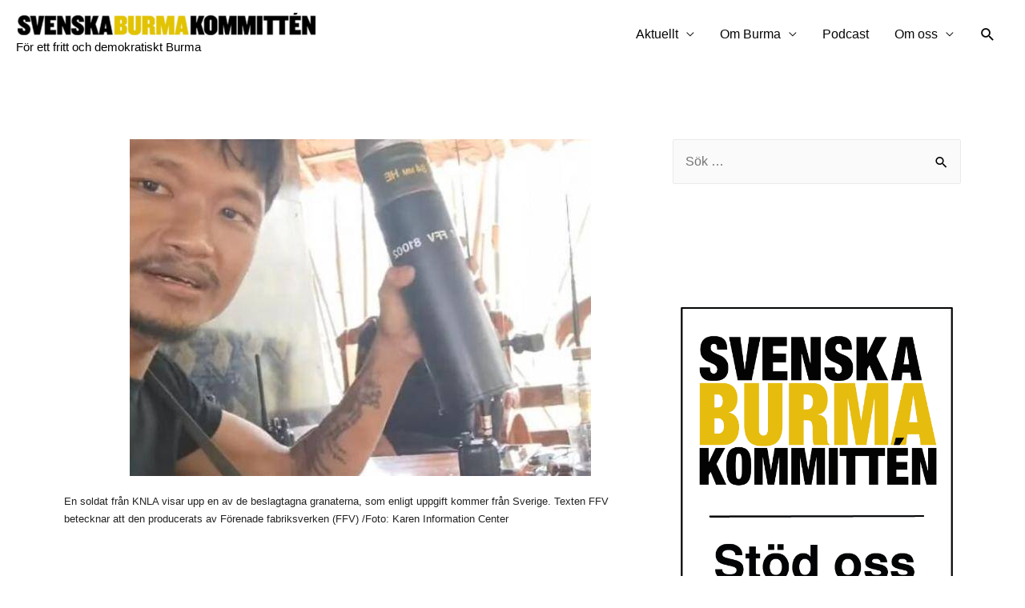

--- FILE ---
content_type: text/css
request_url: https://burmakommitten.org/wp-content/uploads/elementor/css/post-4538.css?ver=1697703316
body_size: 84
content:
.elementor-4538 .elementor-element.elementor-element-bdc2497{margin-top:100px;margin-bottom:0px;}.elementor-4538 .elementor-element.elementor-element-8f86e79{--divider-border-style:solid;--divider-color:rgba(224,195,6,0.99);--divider-border-width:3px;}.elementor-4538 .elementor-element.elementor-element-8f86e79 .elementor-divider-separator{width:96%;}.elementor-4538 .elementor-element.elementor-element-8f86e79 .elementor-divider{padding-top:15px;padding-bottom:15px;}